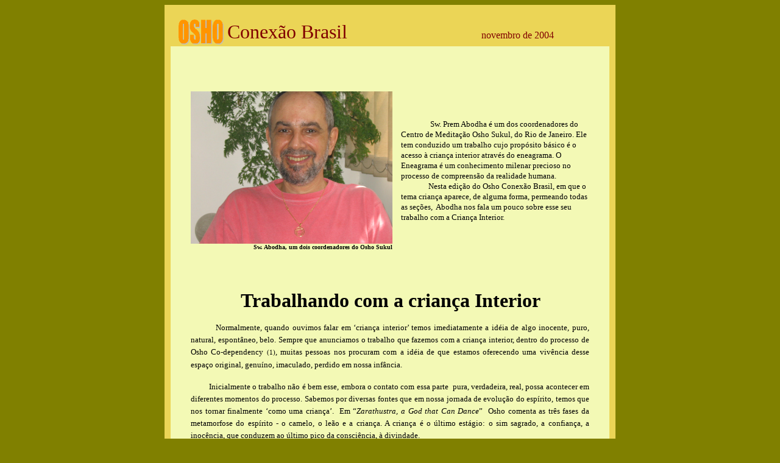

--- FILE ---
content_type: text/html
request_url: http://oshobrasil.com.br/conexaovariedades19.htm
body_size: 20128
content:
<html>

<head>
<meta http-equiv="Content-Language" content="pt-br">
<meta http-equiv="Content-Type" content="text/html; charset=windows-1252">
<meta name="GENERATOR" content="Microsoft FrontPage 4.0">
<meta name="ProgId" content="FrontPage.Editor.Document">
<title>Conexão Variedades 19</title>
</head>

<body bgcolor="#808000">

<div align="center">
  <center>
  <table border="0" width="740" bgcolor="#EBD556">
    <tr>
      <td>&nbsp;
        <div align="center">
          <table border="0" width="700">
            <tr>
              <td width="76"><img border="0" src="conexa3.gif" width="74" height="41"></td>
              <td width="610"><font face="Bookman Old Style" color="#800000" size="6">Conexão
                Brasil</font><font color="#800000" size="3" face="Century Gothic">&nbsp;&nbsp;&nbsp;&nbsp;&nbsp;&nbsp;&nbsp;&nbsp;&nbsp;&nbsp;&nbsp;&nbsp;&nbsp;&nbsp;&nbsp;&nbsp;&nbsp;&nbsp;&nbsp;&nbsp;&nbsp;&nbsp;&nbsp;&nbsp;&nbsp;&nbsp;&nbsp;&nbsp;&nbsp;&nbsp;&nbsp;&nbsp;&nbsp;&nbsp;&nbsp;&nbsp;&nbsp;&nbsp;&nbsp;&nbsp;&nbsp;&nbsp;&nbsp;&nbsp;&nbsp;&nbsp;&nbsp;&nbsp;&nbsp;&nbsp;&nbsp;&nbsp;&nbsp;&nbsp;&nbsp;novembro de 2004</font></td>
            </tr>
          </table>
        </div>
        <div align="center">
          <table border="0" width="720" bgcolor="#F3F9B5">
            <tr>
              <td>&nbsp;
                <p><span style="mso-spacerun:
yes">&nbsp;<font face="Century Gothic" size="2">&nbsp;&nbsp;&nbsp;&nbsp;&nbsp;&nbsp;&nbsp;&nbsp;&nbsp;&nbsp;&nbsp;&nbsp;&nbsp;&nbsp;&nbsp;</font></span></p>
  </center>
                <div align="center">
                  <table border="0" width="660">
                    <tr>
                      <td width="280">
                        <p align="right" style="margin-right: 0"><img border="0" src="abodha1.jpg" width="331" height="250"><br>
                        <font face="Century Gothic" size="1"><b>Sw. Abodha, um
                        dois coordenadores do Osho Sukul</b></font></p>
                      </td>
  <center>
                      <td width="393">
                        <p style="line-height: 110%; margin-left: 10"><font face="Century Gothic" size="2"><span style="mso-spacerun:
yes">&nbsp;&nbsp;&nbsp;&nbsp;&nbsp;&nbsp;&nbsp;&nbsp;&nbsp;&nbsp;&nbsp;&nbsp;&nbsp;&nbsp;&nbsp;
                        Sw. Prem Abodha&nbsp;é um dos coordenadores do Centro
                        de Meditação Osho Sukul, do Rio de Janeiro. Ele tem
                        conduzido um trabalho cujo propósito básico é o
                        acesso à criança interior através do eneagrama. O
                        Eneagrama é um conhecimento milenar precioso no
                        processo de compreensão da realidade humana.<br>
                        &nbsp;&nbsp;&nbsp;&nbsp;&nbsp;&nbsp;&nbsp;&nbsp;&nbsp;&nbsp;&nbsp;&nbsp;&nbsp;&nbsp;
                        Nesta edição do Osho Conexão Brasil, em que o tema
                        criança aparece, de alguma forma, permeando todas as
                        seções,&nbsp; Abodha nos fala um pouco sobre esse seu
                        trabalho com a Criança Interior.&nbsp; </span></font></td>
                    </tr>
                  </table>
                </div>
                <div align="center">
                  <table border="0" width="660">
                    <tr>
                      <td><span style="mso-spacerun:
yes"><font face="Century Gothic" size="2">&nbsp;&nbsp;&nbsp;&nbsp;&nbsp;&nbsp;&nbsp;&nbsp;&nbsp;&nbsp;&nbsp;&nbsp;&nbsp;&nbsp;&nbsp;&nbsp;&nbsp;&nbsp;&nbsp;&nbsp;&nbsp;&nbsp;&nbsp;&nbsp;&nbsp;&nbsp;&nbsp;&nbsp;&nbsp;&nbsp;&nbsp;&nbsp;&nbsp;&nbsp;&nbsp;&nbsp;</font></span>
                <p class="MsoNormal"><span style="mso-spacerun:
yes"><font face="Century Gothic" size="2">&nbsp;&nbsp;&nbsp;&nbsp;&nbsp;&nbsp;&nbsp;&nbsp;&nbsp;&nbsp;&nbsp;&nbsp;&nbsp;&nbsp;&nbsp;&nbsp;&nbsp;&nbsp;&nbsp;&nbsp;&nbsp;&nbsp;&nbsp;&nbsp;&nbsp;&nbsp;&nbsp;&nbsp;&nbsp;&nbsp;&nbsp;&nbsp;&nbsp;&nbsp;&nbsp;&nbsp;&nbsp;&nbsp;&nbsp;&nbsp;&nbsp;&nbsp;&nbsp;&nbsp;&nbsp;&nbsp;&nbsp;&nbsp;&nbsp;&nbsp;&nbsp;&nbsp;&nbsp;&nbsp;&nbsp;&nbsp;&nbsp;&nbsp;&nbsp;&nbsp;&nbsp;&nbsp;</font></span></p>
                        <p class="MsoNormal" align="center" style="text-align:center;line-height:150%"><b><i><font face="Arial Black">&nbsp;&nbsp;&nbsp;</font></i></b><font face="Century Gothic" size="6"><b style="mso-bidi-font-weight:normal">Trabalhando com a criança Interior<o:p>
                        </b></font><font face="Century Gothic"><b style="mso-bidi-font-weight:normal"><span style="mso-bidi-font-weight: normal"><font size="4"><o:p>
                        </font>
                </span></b><span style="font-size: 10.0pt"><b style="mso-bidi-font-weight:normal">
                </o:p></b></span></font><b style="mso-bidi-font-weight:normal"><span style="font-size: 10.0pt"><font face="Century Gothic">&nbsp;<o:p>
                </o:p>
                        </font>
                </span></b></p>
                <p style="text-align: justify; line-height: 125%"><font face="Century Gothic"><span style="font-size: 10.0pt"><span style="mso-tab-count:1">&nbsp;&nbsp;&nbsp;&nbsp;&nbsp;&nbsp;&nbsp;&nbsp;
                </span>Normalmente, quando ouvimos falar em ‘criança
                interior’ temos imediatamente a idéia de algo inocente, puro,
                natural, espontâneo, belo. Sempre que anunciamos o trabalho que
                fazemos com
                a<span style="mso-spacerun:
yes">&nbsp;</span>criança interior,<span style="mso-spacerun: yes">&nbsp;</span>dentro do processo de Osho Co-dependency </span><span style="font-size:8.0pt">(1)</span><span style="font-size:10.0pt;font-family:
Verdana">, muitas pessoas nos procuram com a idéia de que estamos oferecendo
                uma vivência desse espaço original, genuíno, imaculado,
                perdido em nossa infância. <o:p>
                </o:p>
                </span></font></p>
                <p style="text-align: justify; line-height: 125%"><span style="font-size: 10.0pt"><font face="Century Gothic"><span style="mso-tab-count:1">&nbsp;&nbsp;&nbsp;&nbsp;&nbsp;&nbsp;&nbsp;&nbsp;
                </span>Inicialmente o trabalho não é bem esse, embora o
                contato com essa parte<span style="mso-spacerun: yes">&nbsp; </span>pura,
                verdadeira, real, possa acontecer em diferentes momentos do
                processo.&nbsp;Sabemos por diversas fontes que em nossa jornada de evolução
                do espírito, temos que nos tornar finalmente ‘como uma criança’.<span style="mso-spacerun: yes">&nbsp;
                </span>Em “<i style="mso-bidi-font-style:normal">Zarathustra,
                a God that Can Dance</i>”&nbsp; Osho comenta as três fases da
                metamorfose do espírito - o camelo, o leão e a criança. A
                criança é o último estágio: o sim sagrado, a confiança, a
                inocência, que conduzem ao último pico da consciência, à
                divindade.<o:p>
                &nbsp;</font>
                </span></p>
                <p style="line-height: 125%"><font face="Century Gothic" size="2">
                <span style="mso-spacerun: yes; mso-ansi-language: EN-US" lang="EN-US">&nbsp;&nbsp;&nbsp;&nbsp;&nbsp;&nbsp;&nbsp;&nbsp;
                </span></font><span style="font-size: 10.0pt"><font face="Century Gothic">Jesus dizia: “A menos que você nasça novamente como
                uma criança...”. <span style="mso-spacerun: yes">&nbsp;</span>Quando
                Osho comenta essas palavras de Jesus, ele chama especialmente
                nossa atenção para um ponto: <o:p>
                </o:p>
                </font>
                </span></p>
                <p class="MsoNormal" style="text-align: justify; line-height: 125%; margin-left: 36.0pt"><font face="Century Gothic"><span style="font-size: 10.0pt"><span style="mso-tab-count:1">&nbsp;&nbsp;&nbsp;&nbsp;&nbsp;&nbsp;&nbsp;&nbsp;
                </span>“Lembre-se, ele não está dizendo ‘exatamente como
                uma criança’, mas ‘como uma criança’ – algo semelhante
                à consciência da criança. Mas isso não significa que você
                seja tão ignorante como uma criança; você é simplesmente
                inocente como uma criança, mas não ignorante como uma criança.”</span><span style="font-size:8.0pt">
                (2)<span style="mso-spacerun:
yes">&nbsp;&nbsp; </span><o:p>
                </span></font><span style="font-size: 10.0pt"><font face="Century Gothic">&nbsp;<o:p>&nbsp;</font></span></p>
                <p class="MsoNormal" style="line-height: 125%"><span style="font-size: 10.0pt"><font face="Century Gothic"><span style="mso-tab-count:1">
                &nbsp;&nbsp;&nbsp;&nbsp;&nbsp;&nbsp;&nbsp;&nbsp;
                </span>Osho diz que precisamos nos lembrar dessas duas coisas
                sobre a experiência de ser uma criança: que a infância tem
                duas dimensões – <span style="mso-spacerun:
yes">&nbsp;</span>a ignorância e a inocência; e que essas duas dimensões não
                devem ficar misturadas: <o:p>
                </o:p>
                </font>
                </span></p>
                <p class="MsoNormal" style="line-height: 125%; margin-left: 36.0pt"><font face="Century Gothic"><span style="font-size: 10.0pt"><span style="mso-tab-count:1">&nbsp;&nbsp;&nbsp;&nbsp;&nbsp;&nbsp;&nbsp;&nbsp;
                </span>“Quando dizemos ‘você deve nascer novamente como uma
                criança’, é uma coisa; e quando queremos condenar alguém, nós
                dizemos: ‘Não se comporte de uma maneira infantil!’.</span><span style="font-size:8.0pt">
                <span style="mso-spacerun:
yes">&nbsp;</span></span><span style="font-size: 10.0pt">Essa
                ‘maneira infantil’ não é o mesmo que ‘como uma criança’.
                A maneira infantil abarca apenas a parte ignorante da criança,
                e<span style="mso-spacerun: yes">&nbsp; </span>‘como uma criança’
                abarca apenas a parte inocente da criança”.<o:p>
                </span></font><span style="font-size: 10.0pt"><font face="Century Gothic">&nbsp;<o:p>
                &nbsp;
                </font>
                </span></p>
                <p style="text-align: justify; line-height: 125%">&nbsp;</p>
                      </td>
                    </tr>
                  </table>
                </div>
  </center>
        <div align="center">
          <table border="0" width="660">
            <tr>
              <td width="374">
                <p style="line-height: 125%"><span style="font-size: 10.0pt"><font face="Century Gothic"><span style="mso-tab-count:1">&nbsp;&nbsp;&nbsp;&nbsp;&nbsp;&nbsp;&nbsp;&nbsp;
                </span>O trabalho com a ‘criança interior’<i style="mso-bidi-font-style:normal">
                </i>tem por objetivo justamente trazer à consciência esse
                comportamento infantil, que governa nossas vidas nos trazendo
                dor, incompreensão, frustrações e sofrimentos desnecessários.
                Fazendo a distinção nítida entre essas duas dimensões de
                ‘ser uma criança’, podemos, durante o processo do trabalho,
                identificar e compreender a ‘maneira infantil’ que domina
                nosso relacionamento conosco mesmos, com o(s) outro(s) e com a
                vida. Descobrimos&nbsp; que em nosso interior temos uma criança
                ferida, carente&nbsp;</font></span><span style="font-size: 10.0pt"><font face="Century Gothic">de atenção, rejeitada, cheia de medo e de
                desconfiança.<o:p>
                &nbsp;</font></span></p>
              </td>
            <td width="263">
              <p align="center"><img border="0" src="gabriel3.jpg" width="297" height="224"><br>
              <font size="1" face="Century Gothic"><b>Foto de Gabriel
              Oliveira&nbsp;</b></font>
              </td>
          </tr>
        </table>
      </div>
  <center>
        <div align="center">
          <table border="0" width="660">
            <tr>
              <td>
                <p class="MsoNormal" style="line-height: 125%">&nbsp;</p>
                <p class="MsoNormal" style="line-height: 125%"><span style="font-size: 10.0pt"><font face="Century Gothic">
                </o:p><span style="mso-tab-count:1">&nbsp;&nbsp;&nbsp;&nbsp;&nbsp;&nbsp;&nbsp;&nbsp;
                </span>E o passo seguinte é aprender a acolher essa criança,
                aprender a se relacionar amorosamente com essa parte frágil,
                apreensiva, machucada que existe dentro de todos nós. De outra
                forma não temos como curar as feridas internas e, assim, não
                podemos parar de reagir e nos perdemos de nós mesmos em
                conflitos, ofensas e desentendimentos. Sofremos sentimentos de
                rejeição, de incompreensão, de desconfiança, de vergonha.
                Inconscientemente assumimos papéis a fim de obtermos amor e
                aprovação, e sabotamos o amor e as relações com velhos hábitos
                de acusar, controlar, exigir, se isolar, se fechar...<o:p>
                </o:p>
                </font></span></p>
                <p class="MsoNormal" style="line-height: 125%"><span style="font-size: 10.0pt"><font face="Century Gothic"><span style="mso-tab-count:1">&nbsp;&nbsp;&nbsp;&nbsp;&nbsp;&nbsp;&nbsp;&nbsp;
                </span>E, vivendo dessa ‘maneira infantil’, permanecemos
                vendo o mundo, as pessoas e a nós mesmos, não como tudo isso
                é na realidade, mas sim como quando éramos crianças, vivendo
                na maior parte do tempo num estado mental infantil, totalmente
                identificados com os sentimentos e visões de nossa criança
                interior. Vivemos com medo da intimidade, temos dificuldades de
                estabelecer limites ou até mesmo de expressar nossas
                necessidades com naturalidade e clareza.<o:p>
                </o:p>
                </font>
                </span></p>
                <p class="MsoNormal" style="line-height: 125%"><span style="font-size: 10.0pt"><font face="Century Gothic"><span style="mso-tab-count:1">&nbsp;&nbsp;&nbsp;&nbsp;&nbsp;&nbsp;&nbsp;&nbsp;
                </span>Assim, o trabalho com a criança interior parte da
                compreensão de que temos de crescer, amadurecer, nos afirmar
                enquanto ser, ganhar autoconfiança e respeito por si mesmo; só
                então poderemos chegar, um dia, ao ponto de nos tornarmos
                ‘como uma criança’, readquirir as qualidades da alegria, do
                puro amor, da inocência e da transparência de uma criança.<o:p>
                </o:p>
                </font>
                </span></p>
                <p class="MsoNormal" style="line-height: 125%"><font face="Century Gothic"><span style="font-size: 10.0pt"><span style="mso-tab-count:1">&nbsp;&nbsp;&nbsp;&nbsp;&nbsp;&nbsp;&nbsp;&nbsp;
                </span>“O verdadeiro sábio novamente torna-se uma criança. O
                círculo se completa – da criança de volta à criança. Mas a
                diferença é grande. A criança, como tal, é ignorante. Ela
                terá de passar pelo camelo, pelo leão, e voltar novamente à
                criança; e esta criança não é exatamente a velha criança,
                porque ela não é ignorante. Ela se moveu pelas experiências
                da vida: da escravidão, da liberdade, do sim impotente, do não
                feroz e, ainda assim, deixou tudo para trás.&nbsp;Não é ignorância, mas inocência. A primeira criança
                era o início da jornada. A segunda infância é a conclusão da
                jornada.”</span><span style="font-size:8.0pt">(3)<o:p>
                </span></font><span style="font-size:8.0pt"><font face="Century Gothic">&nbsp;<o:p>
                </o:p>
                </font>
                </span></p>
                <p class="MsoNormal" align="right" style="text-align:right;line-height:150%"><span lang="EN-US" style="font-size:8.0pt;mso-ansi-language:EN-US"><font face="Century Gothic">Sw.
                Prem Abodha<o:p>
                </font>
                </o:p>
                </span></p>
                <p class="MsoNormal" align="right" style="text-align:right"><font size="3"><span style="mso-ansi-language: EN-US" lang="EN-US"><a href="mailto:abodha@centroin.com.br"><span style="mso-ansi-language: EN-US">abodha@centroin.com.br</span></a><span lang="EN-US" style="font-size:8.0pt;mso-ansi-language:EN-US"><o:p>
                </o:p>
                </span></span></font></p>
                <p class="MsoNormal" align="right" style="text-align:right"><font size="3"><span style="mso-ansi-language: EN-US" lang="EN-US"><a href="http://www.iis.com.br/~samashti"><span style="mso-ansi-language: EN-US">www.iis.com.br/~samashti</span></a><span lang="EN-US" style="font-size:8.0pt;mso-ansi-language:EN-US">
                <o:p>
                </o:p>
                </span></span></font></p>
                <p class="MsoNormal" align="right" style="text-align:right"><span lang="EN-US" style="font-size:10.0pt;font-family:Verdana;mso-ansi-language:EN-US">&nbsp;<o:p>
                </o:p>
                </span></p>
                <p class="MsoNormal" style="margin-left:108.0pt"><span style="mso-spacerun: yes; font-size: 10.0pt; mso-ansi-language: EN-US" lang="EN-US">&nbsp;</span><span style="font-size:10.0pt">(1)
                O trabalho de Osho Co-Dependency foi desenvolvido por Sw.
                Krishnananda ( <i style="mso-bidi-font-style:
normal">Dr. Thomas Trobe</i>), na Osho Commune, na Índia, e atualmente vem
                sendo aplicado nas mais diferentes partes do mundo por ele mesmo
                e por muitos outros saniássins que fizeram, com ele, sua formação.
                <o:p>
                </o:p>
                </span></p>
                <p class="MsoNormal" style="margin-left:108.0pt"><span lang="EN-US" style="font-size:10.0pt;mso-ansi-language:EN-US">(2)
                <b style="mso-bidi-font-weight:
normal">Osho</b>, <i style="mso-bidi-font-style:normal">Satyam, Shivam, Sundram,</i>
                # 22<o:p>
                </o:p>
                </span></p>
                <p class="MsoNormal" style="margin-left:108.0pt"><span lang="EN-US" style="font-size:10.0pt;mso-ansi-language:EN-US">(3)
                <b style="mso-bidi-font-weight:
normal">Osho, </b><i style="mso-bidi-font-style:normal">Zarathustra, A God That
                Can Dance,</i><b style="mso-bidi-font-weight:normal"> </b># 7</span><span lang="EN-US" style="mso-ansi-language:EN-US"><o:p>
                </o:p>
                </span></p>
                <p class="MsoNormal"><span lang="EN-US" style="mso-ansi-language:EN-US">&nbsp;<o:p>
                &nbsp;
                </span></p>
              </td>
            </tr>
          </table>
        </div>
                <p>&nbsp;</center></td>
            </tr>
          </table>
        </div>
      </td>
    </tr>
  </table>
</div>
<div align="center">
  <center>
  <table border="0" width="740" bgcolor="#EBD556">
    <tr>
      <td width="94">
        <p align="center"><img border="0" src="lotus2.jpg" width="87" height="59"></td>
      <td width="632">
        <p align="center"><font face="Verdana" size="1" color="#000066"><b>Instituto
      Osho Brasil </b>- Caixa Postal 6157 - CEP 70749-970 - Brasília-DF<br>
      telefax: (61) 274-8497 - E-mail: <a href="mailto:osho_brasil@uol.com.br">osho_brasil@uol.com.br</a>
      - <a href="http://www.oshobrasil.com.br">www.oshobrasil.com.br</a> </font></td>
    </tr>
  </table>
  </center>
</div>

</body>

</html>
